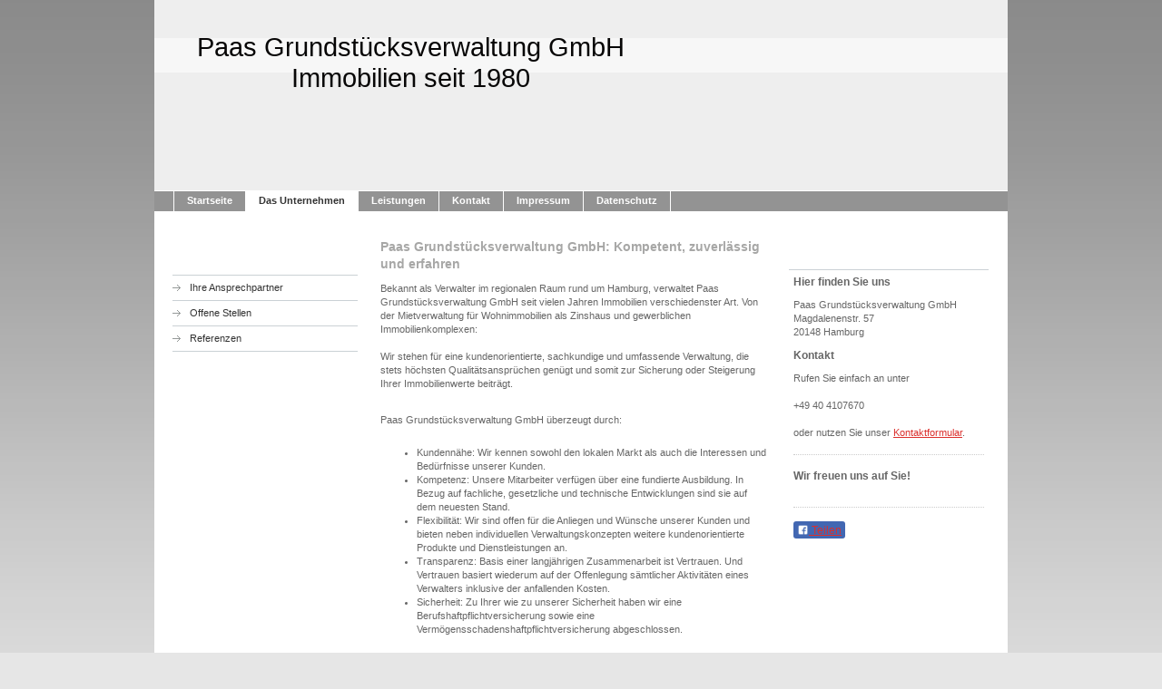

--- FILE ---
content_type: text/html; charset=UTF-8
request_url: https://www.paas-gmbh.de/das-unternehmen/
body_size: 5899
content:
<!DOCTYPE html>
<html lang="de"  ><head prefix="og: http://ogp.me/ns# fb: http://ogp.me/ns/fb# business: http://ogp.me/ns/business#">
    <meta http-equiv="Content-Type" content="text/html; charset=utf-8"/>
    <meta name="generator" content="IONOS MyWebsite"/>
        
    <link rel="dns-prefetch" href="//cdn.website-start.de/"/>
    <link rel="dns-prefetch" href="//103.mod.mywebsite-editor.com"/>
    <link rel="dns-prefetch" href="https://103.sb.mywebsite-editor.com/"/>
    <link rel="shortcut icon" href="//cdn.website-start.de/favicon.ico"/>
        <title>Paas Grundstücksverwaltung GmbH - Das Unternehmen</title>
    
    

<meta name="format-detection" content="telephone=no"/>
        <meta name="keywords" content="Gebäudeverwaltung, Hausverwaltung, Immobilie, WEG, Mietobjekte, professionell, Facility, Management"/>
            <meta name="description" content="Paas Grundstücksverwaltung GmbH, Gebäude- und Hausverwalter in Hamburg, steht für die professionelle Verwaltung und Betreuung von Objekten, Immobilien und Gebäuden. Wir übernehmen kaufmännische, technische und allgemeine Aufgaben."/>
            <meta name="robots" content="index,follow"/>
        <link href="https://www.paas-gmbh.de/s/style/layout.css?1707326634" rel="stylesheet" type="text/css"/>
    <link href="https://www.paas-gmbh.de/s/style/main.css?1707326634" rel="stylesheet" type="text/css"/>
    <link href="https://www.paas-gmbh.de/s/style/font.css?1707326634" rel="stylesheet" type="text/css"/>
    <link href="//cdn.website-start.de/app/cdn/min/group/web.css?1763478093678" rel="stylesheet" type="text/css"/>
<link href="//cdn.website-start.de/app/cdn/min/moduleserver/css/de_DE/common,facebook,shoppingbasket?1763478093678" rel="stylesheet" type="text/css"/>
    <link href="https://103.sb.mywebsite-editor.com/app/logstate2-css.php?site=478708139&amp;t=1769102856" rel="stylesheet" type="text/css"/>

<script type="text/javascript">
    /* <![CDATA[ */
var stagingMode = '';
    /* ]]> */
</script>
<script src="https://103.sb.mywebsite-editor.com/app/logstate-js.php?site=478708139&amp;t=1769102856"></script>
    <script type="text/javascript">
    /* <![CDATA[ */
    var systemurl = 'https://103.sb.mywebsite-editor.com/';
    var webPath = '/';
    var proxyName = '';
    var webServerName = 'www.paas-gmbh.de';
    var sslServerUrl = 'https://www.paas-gmbh.de';
    var nonSslServerUrl = 'http://www.paas-gmbh.de';
    var webserverProtocol = 'http://';
    var nghScriptsUrlPrefix = '//103.mod.mywebsite-editor.com';
    var sessionNamespace = 'DIY_SB';
    var jimdoData = {
        cdnUrl:  '//cdn.website-start.de/',
        messages: {
            lightBox: {
    image : 'Bild',
    of: 'von'
}

        },
        isTrial: 0,
        pageId: 235285    };
    var script_basisID = "478708139";

    diy = window.diy || {};
    diy.web = diy.web || {};

        diy.web.jsBaseUrl = "//cdn.website-start.de/s/build/";

    diy.context = diy.context || {};
    diy.context.type = diy.context.type || 'web';
    /* ]]> */
</script>

<script type="text/javascript" src="//cdn.website-start.de/app/cdn/min/group/web.js?1763478093678" crossorigin="anonymous"></script><script type="text/javascript" src="//cdn.website-start.de/s/build/web.bundle.js?1763478093678" crossorigin="anonymous"></script><script src="//cdn.website-start.de/app/cdn/min/moduleserver/js/de_DE/common,facebook,shoppingbasket?1763478093678"></script>
<script type="text/javascript" src="https://cdn.website-start.de/proxy/apps/static/resource/dependencies/"></script><script type="text/javascript">
                    if (typeof require !== 'undefined') {
                        require.config({
                            waitSeconds : 10,
                            baseUrl : 'https://cdn.website-start.de/proxy/apps/static/js/'
                        });
                    }
                </script><script type="text/javascript" src="//cdn.website-start.de/app/cdn/min/group/pfcsupport.js?1763478093678" crossorigin="anonymous"></script>    <meta property="og:type" content="business.business"/>
    <meta property="og:url" content="https://www.paas-gmbh.de/das-unternehmen/"/>
    <meta property="og:title" content="Paas Grundstücksverwaltung GmbH - Das Unternehmen"/>
            <meta property="og:description" content="Paas Grundstücksverwaltung GmbH, Gebäude- und Hausverwalter in Hamburg, steht für die professionelle Verwaltung und Betreuung von Objekten, Immobilien und Gebäuden. Wir übernehmen kaufmännische, technische und allgemeine Aufgaben."/>
                <meta property="og:image" content="https://www.paas-gmbh.de/s/img/emotionheader.gif"/>
        <meta property="business:contact_data:country_name" content="Deutschland"/>
    
    
    
    
    
    
    
    
</head>


<body class="body diyBgActive  cc-pagemode-default diy-market-de_DE" data-pageid="235285" id="page-235285">
    
    <div class="diyw">
        <div id="container">
	<!-- start header -->
    <div id="header">
<style type="text/css" media="all">
.diyw div#emotion-header {
        max-width: 940px;
        max-height: 210px;
                background: #eeeeee;
    }

.diyw div#emotion-header-title-bg {
    left: 0%;
    top: 20%;
    width: 100%;
    height: 18%;

    background-color: #FFFFFF;
    opacity: 0.50;
    filter: alpha(opacity = 50);
    }
.diyw img#emotion-header-logo {
    left: 1.00%;
    top: 0.00%;
    background: transparent;
                border: 1px solid #CCCCCC;
        padding: 0px;
                display: none;
    }

.diyw div#emotion-header strong#emotion-header-title {
    left: 5%;
    top: 20%;
    color: #070606;
        font: normal normal 29px/120% Helvetica, 'Helvetica Neue', 'Trebuchet MS', sans-serif;
}

.diyw div#emotion-no-bg-container{
    max-height: 210px;
}

.diyw div#emotion-no-bg-container .emotion-no-bg-height {
    margin-top: 22.34%;
}
</style>
<div id="emotion-header" data-action="loadView" data-params="active" data-imagescount="0">
            <img src="https://www.paas-gmbh.de/s/img/emotionheader.gif?1673708641.940px.210px" id="emotion-header-img" alt=""/>
            
        <div id="ehSlideshowPlaceholder">
            <div id="ehSlideShow">
                <div class="slide-container">
                                </div>
            </div>
        </div>


        <script type="text/javascript">
        //<![CDATA[
                diy.module.emotionHeader.slideShow.init({ slides: [] });
        //]]>
        </script>

    
            
        
            
                  	<div id="emotion-header-title-bg"></div>
    
            <strong id="emotion-header-title" style="text-align: center">Paas Grundstücksverwaltung GmbH
Immobilien seit 1980</strong>
                    <div class="notranslate">
                <svg xmlns="http://www.w3.org/2000/svg" version="1.1" id="emotion-header-title-svg" viewBox="0 0 940 210" preserveAspectRatio="xMinYMin meet"><text style="font-family:Helvetica, 'Helvetica Neue', 'Trebuchet MS', sans-serif;font-size:29px;font-style:normal;font-weight:normal;fill:#070606;line-height:1.2em;"><tspan x="50%" style="text-anchor: middle" dy="0.95em">Paas Grundstücksverwaltung GmbH</tspan><tspan x="50%" style="text-anchor: middle" dy="1.2em">Immobilien seit 1980</tspan></text></svg>
            </div>
            
    
    <script type="text/javascript">
    //<![CDATA[
    (function ($) {
        function enableSvgTitle() {
                        var titleSvg = $('svg#emotion-header-title-svg'),
                titleHtml = $('#emotion-header-title'),
                emoWidthAbs = 940,
                emoHeightAbs = 210,
                offsetParent,
                titlePosition,
                svgBoxWidth,
                svgBoxHeight;

                        if (titleSvg.length && titleHtml.length) {
                offsetParent = titleHtml.offsetParent();
                titlePosition = titleHtml.position();
                svgBoxWidth = titleHtml.width();
                svgBoxHeight = titleHtml.height();

                                titleSvg.get(0).setAttribute('viewBox', '0 0 ' + svgBoxWidth + ' ' + svgBoxHeight);
                titleSvg.css({
                   left: Math.roundTo(100 * titlePosition.left / offsetParent.width(), 3) + '%',
                   top: Math.roundTo(100 * titlePosition.top / offsetParent.height(), 3) + '%',
                   width: Math.roundTo(100 * svgBoxWidth / emoWidthAbs, 3) + '%',
                   height: Math.roundTo(100 * svgBoxHeight / emoHeightAbs, 3) + '%'
                });

                titleHtml.css('visibility','hidden');
                titleSvg.css('visibility','visible');
            }
        }

        
            var posFunc = function($, overrideSize) {
                var elems = [], containerWidth, containerHeight;
                                    elems.push({
                        selector: '#emotion-header-title',
                        overrideSize: true,
                        horPos: 9.98,
                        vertPos: 24                    });
                    lastTitleWidth = $('#emotion-header-title').width();
                                                elems.push({
                    selector: '#emotion-header-title-bg',
                    horPos: 0,
                    vertPos: 24.42                });
                                
                containerWidth = parseInt('940');
                containerHeight = parseInt('210');

                for (var i = 0; i < elems.length; ++i) {
                    var el = elems[i],
                        $el = $(el.selector),
                        pos = {
                            left: el.horPos,
                            top: el.vertPos
                        };
                    if (!$el.length) continue;
                    var anchorPos = $el.anchorPosition();
                    anchorPos.$container = $('#emotion-header');

                    if (overrideSize === true || el.overrideSize === true) {
                        anchorPos.setContainerSize(containerWidth, containerHeight);
                    } else {
                        anchorPos.setContainerSize(null, null);
                    }

                    var pxPos = anchorPos.fromAnchorPosition(pos),
                        pcPos = anchorPos.toPercentPosition(pxPos);

                    var elPos = {};
                    if (!isNaN(parseFloat(pcPos.top)) && isFinite(pcPos.top)) {
                        elPos.top = pcPos.top + '%';
                    }
                    if (!isNaN(parseFloat(pcPos.left)) && isFinite(pcPos.left)) {
                        elPos.left = pcPos.left + '%';
                    }
                    $el.css(elPos);
                }

                // switch to svg title
                enableSvgTitle();
            };

                        var $emotionImg = jQuery('#emotion-header-img');
            if ($emotionImg.length > 0) {
                // first position the element based on stored size
                posFunc(jQuery, true);

                // trigger reposition using the real size when the element is loaded
                var ehLoadEvTriggered = false;
                $emotionImg.one('load', function(){
                    posFunc(jQuery);
                    ehLoadEvTriggered = true;
                                        diy.module.emotionHeader.slideShow.start();
                                    }).each(function() {
                                        if(this.complete || typeof this.complete === 'undefined') {
                        jQuery(this).load();
                    }
                });

                                noLoadTriggeredTimeoutId = setTimeout(function() {
                    if (!ehLoadEvTriggered) {
                        posFunc(jQuery);
                    }
                    window.clearTimeout(noLoadTriggeredTimeoutId)
                }, 5000);//after 5 seconds
            } else {
                jQuery(function(){
                    posFunc(jQuery);
                });
            }

                        if (jQuery.isBrowser && jQuery.isBrowser.ie8) {
                var longTitleRepositionCalls = 0;
                longTitleRepositionInterval = setInterval(function() {
                    if (lastTitleWidth > 0 && lastTitleWidth != jQuery('#emotion-header-title').width()) {
                        posFunc(jQuery);
                    }
                    longTitleRepositionCalls++;
                    // try this for 5 seconds
                    if (longTitleRepositionCalls === 5) {
                        window.clearInterval(longTitleRepositionInterval);
                    }
                }, 1000);//each 1 second
            }

            }(jQuery));
    //]]>
    </script>

    </div>
</div>
    <!-- end header -->
    <div id="menu">
	<div class="webnavigation"><ul id="mainNav1" class="mainNav1"><li class="navTopItemGroup_1"><a data-page-id="235284" href="https://www.paas-gmbh.de/" class="level_1"><span>Startseite</span></a></li><li class="navTopItemGroup_2"><a data-page-id="235285" href="https://www.paas-gmbh.de/das-unternehmen/" class="current level_1"><span>Das Unternehmen</span></a></li><li class="navTopItemGroup_3"><a data-page-id="235289" href="https://www.paas-gmbh.de/leistungen/" class="level_1"><span>Leistungen</span></a></li><li class="navTopItemGroup_4"><a data-page-id="235293" href="https://www.paas-gmbh.de/kontakt/" class="level_1"><span>Kontakt</span></a></li><li class="navTopItemGroup_5"><a data-page-id="235295" href="https://www.paas-gmbh.de/impressum/" class="level_1"><span>Impressum</span></a></li><li class="navTopItemGroup_6"><a data-page-id="1792570" href="https://www.paas-gmbh.de/datenschutz/" class="level_1"><span>Datenschutz</span></a></li></ul></div>
	<div class="clearall"></div>
    </div>
    <!-- start page -->
    <div id="page">
        <!-- start navigation 2,3 -->
        <div id="navigation"><div class="webnavigation"><ul id="mainNav2" class="mainNav2"><li class="navTopItemGroup_0"><a data-page-id="235286" href="https://www.paas-gmbh.de/das-unternehmen/ihre-ansprechpartner/" class="level_2"><span>Ihre Ansprechpartner</span></a></li><li class="navTopItemGroup_0"><a data-page-id="235287" href="https://www.paas-gmbh.de/das-unternehmen/offene-stellen/" class="level_2"><span>Offene Stellen</span></a></li><li class="navTopItemGroup_0"><a data-page-id="235288" href="https://www.paas-gmbh.de/das-unternehmen/referenzen/" class="level_2"><span>Referenzen</span></a></li></ul></div></div>
        <!-- end navigation 2,3 -->
        <!-- start content -->
        <div id="content">
        <div id="content_area">
        	<div id="content_start"></div>
        	
        
        <div id="matrix_243496" class="sortable-matrix" data-matrixId="243496"><div class="n module-type-header diyfeLiveArea "> <h1><span class="diyfeDecoration">Paas Grundstücksverwaltung GmbH: Kompetent, zuverlässig und erfahren</span></h1> </div><div class="n module-type-text diyfeLiveArea "> <p>Bekannt als Verwalter im regionalen Raum rund um Hamburg, verwaltet Paas Grundstücksverwaltung GmbH seit vielen Jahren Immobilien verschiedenster Art. Von der Mietverwaltung für Wohnimmobilien als
Zinshaus und gewerblichen Immobilienkomplexen:</p>
<p> </p>
<p>Wir stehen für eine kundenorientierte, sachkundige und umfassende Verwaltung, die stets höchsten Qualitätsansprüchen genügt und somit zur Sicherung oder Steigerung Ihrer Immobilienwerte
beiträgt.</p>
<p> </p> </div><div class="n module-type-text diyfeLiveArea "> <p>Paas Grundstücksverwaltung GmbH überzeugt durch:</p>
<p> </p>
<ul>
<li>Kundennähe: Wir kennen sowohl den lokalen Markt als auch die Interessen und Bedürfnisse unserer Kunden.</li>
<li>Kompetenz: Unsere Mitarbeiter verfügen über eine fundierte Ausbildung. In Bezug auf fachliche, gesetzliche und technische Entwicklungen sind sie auf dem neuesten Stand.</li>
<li>Flexibilität: Wir sind offen für die Anliegen und Wünsche unserer Kunden und bieten neben individuellen Verwaltungskonzepten weitere kundenorientierte Produkte und Dienstleistungen an.</li>
<li>Transparenz: Basis einer langjährigen Zusammenarbeit ist Vertrauen. Und Vertrauen basiert wiederum auf der Offenlegung sämtlicher Aktivitäten eines Verwalters inklusive der anfallenden
Kosten.</li>
<li>Sicherheit: Zu Ihrer wie zu unserer Sicherheit haben wir eine Berufshaftpflichtversicherung sowie eine Vermögensschadenshaftpflichtversicherung abgeschlossen.</li>
</ul> </div><div class="n module-type-hr diyfeLiveArea "> <div style="padding: 0px 0px">
    <div class="hr"></div>
</div>
 </div><div class="n module-type-text diyfeLiveArea "> <p>Gerne überzeugen wir Sie von der Qualität unserer professionellen Verwaltungstätigkeit. Bei Interesse treffen wir uns gerne persönlich mit Ihnen zu einem unverbindlichen Gespräch mit
Objektbegehung.</p> </div></div>
        
        
        </div></div>
        <!-- end content -->
        <!-- start sidebar -->
        <div id="sidebar"><div id="matrix_243494" class="sortable-matrix" data-matrixId="243494"><div class="n module-type-header diyfeLiveArea "> <h2><span class="diyfeDecoration">Hier finden Sie uns</span></h2> </div><div class="n module-type-text diyfeLiveArea "> <p>Paas Grundstücksverwaltung GmbH</p>
<p>Magdalenenstr. 57 </p>
<p>20148 Hamburg</p> </div><div class="n module-type-header diyfeLiveArea "> <h2><span class="diyfeDecoration">Kontakt</span></h2> </div><div class="n module-type-text diyfeLiveArea "> <p>Rufen Sie einfach an unter</p>
<p> </p>
<p>+49 40 4107670</p>
<p> </p>
<p>oder nutzen Sie unser <a href="https://www.paas-gmbh.de/kontakt/">Kontaktformular</a>. </p> </div><div class="n module-type-hr diyfeLiveArea "> <div style="padding: 0px 0px">
    <div class="hr"></div>
</div>
 </div><div class="n module-type-header diyfeLiveArea "> <h2><span class="diyfeDecoration">Wir freuen uns auf Sie!</span></h2> </div><div class="n module-type-text diyfeLiveArea "> <p/> </div><div class="n module-type-hr diyfeLiveArea "> <div style="padding: 0px 0px">
    <div class="hr"></div>
</div>
 </div><div class="n module-type-remoteModule-facebook diyfeLiveArea ">             <div id="modul_1267930_content"><div id="NGH1267930_main">
    <div class="facebook-content">
        <a class="fb-share button" href="https://www.facebook.com/sharer.php?u=https%3A%2F%2Fwww.paas-gmbh.de%2Fdas-unternehmen%2F">
    <img src="https://www.paas-gmbh.de/proxy/static/mod/facebook/files/img/facebook-share-icon.png"/> Teilen</a>    </div>
</div>
</div><script>/* <![CDATA[ */var __NGHModuleInstanceData1267930 = __NGHModuleInstanceData1267930 || {};__NGHModuleInstanceData1267930.server = 'http://103.mod.mywebsite-editor.com';__NGHModuleInstanceData1267930.data_web = {};var m = mm[1267930] = new Facebook(1267930,13158,'facebook');if (m.initView_main != null) m.initView_main();/* ]]> */</script>
         </div></div></div>
        <!-- end sidebar -->
        <div class="clearall"></div>
    </div>
    <!-- end page -->
    <!-- start footer -->
    <div id="footer"><div id="contentfooter">
    <div class="leftrow">
                    <a rel="nofollow" href="javascript:PopupFenster('https://www.paas-gmbh.de/das-unternehmen/?print=1');"><img class="inline" height="14" width="18" src="//cdn.website-start.de/s/img/cc/printer.gif" alt=""/>Druckversion</a> <span class="footer-separator">|</span>
                <a href="https://www.paas-gmbh.de/sitemap/">Sitemap</a>
                        <br/> © Paas Grundstücksverwaltung GmbH
            </div>
    <script type="text/javascript">
        window.diy.ux.Captcha.locales = {
            generateNewCode: 'Neuen Code generieren',
            enterCode: 'Bitte geben Sie den Code ein'
        };
        window.diy.ux.Cap2.locales = {
            generateNewCode: 'Neuen Code generieren',
            enterCode: 'Bitte geben Sie den Code ein'
        };
    </script>
    <div class="rightrow">
                    <span class="loggedout">
                <a rel="nofollow" id="login" href="https://login.1and1-editor.com/478708139/www.paas-gmbh.de/de?pageId=235285">
                    Login                </a>
            </span>
                
                <span class="loggedin">
            <a rel="nofollow" id="logout" href="https://103.sb.mywebsite-editor.com/app/cms/logout.php">Logout</a> <span class="footer-separator">|</span>
            <a rel="nofollow" id="edit" href="https://103.sb.mywebsite-editor.com/app/478708139/235285/">Seite bearbeiten</a>
        </span>
    </div>
</div>
            <div id="loginbox" class="hidden">
                <script type="text/javascript">
                    /* <![CDATA[ */
                    function forgotpw_popup() {
                        var url = 'https://passwort.1und1.de/xml/request/RequestStart';
                        fenster = window.open(url, "fenster1", "width=600,height=400,status=yes,scrollbars=yes,resizable=yes");
                        // IE8 doesn't return the window reference instantly or at all.
                        // It may appear the call failed and fenster is null
                        if (fenster && fenster.focus) {
                            fenster.focus();
                        }
                    }
                    /* ]]> */
                </script>
                                <img class="logo" src="//cdn.website-start.de/s/img/logo.gif" alt="IONOS" title="IONOS"/>

                <div id="loginboxOuter"></div>
            </div>
        

    <!-- end header -->
    <div class="clearall"></div>
    </div>
</div>
<div id="background"></div>
    </div>

    
    </body>


<!-- rendered at Mon, 22 Dec 2025 17:34:27 +0100 -->
</html>


--- FILE ---
content_type: text/css
request_url: https://www.paas-gmbh.de/s/style/main.css?1707326634
body_size: -4
content:
.body { background-color: #e6e6e6; } .diyw .diywebCustomColorBackground { background-color: #a7a7a6 !important; }.diyw .diywebCustomColorBorder { border-color: #a7a7a6 !important; }.diyw .diywebCustomColorFont { color: #a7a7a6 !important; }

--- FILE ---
content_type: text/css
request_url: https://www.paas-gmbh.de/s/style/font.css?1707326634
body_size: 287
content:
@charset "utf-8";

body .diyw {}

html body .diyw, html .diyw p, html .diyw table, html .diyw td
{
	font:normal 11px/140% Verdana, Geneva, sans-serif;
	color:#666666;
}

html .diyw h1
{
	font:bold 14px/140% Verdana, Geneva, sans-serif;
	color:#a7a7a6;
	
}

html .diyw h2
{
	font:bold 12px/140% Verdana, Geneva, sans-serif;
	color:#666666;
	
}

/* Blog */

.diyw a.trackbackUrl, 
.diyw a.trackbackUrl:link,
.diyw a.trackbackUrl:visited,
.diyw a.trackbackUrl:hover,
.diyw a.trackbackUrl:active
{
	background:#EEEEEE none repeat scroll 0% 0%;
	border:1px solid black;
	color:#333333;
	padding:2px;
	text-decoration:none;
}

.diyw a:link,
.diyw a:visited
{
	text-decoration: underline; /* fix */
	color:#db2f2c; 
}

.diyw a:active, 
.diyw a:hover
{
	text-decoration:none; /* fix */
	color: #db2f2c;
}

html .diyw div.hr
{
	border-bottom-style:dotted;
	border-bottom-width:1px; /* fix */
	border-color: #cccccc;
	height: 1px;
}